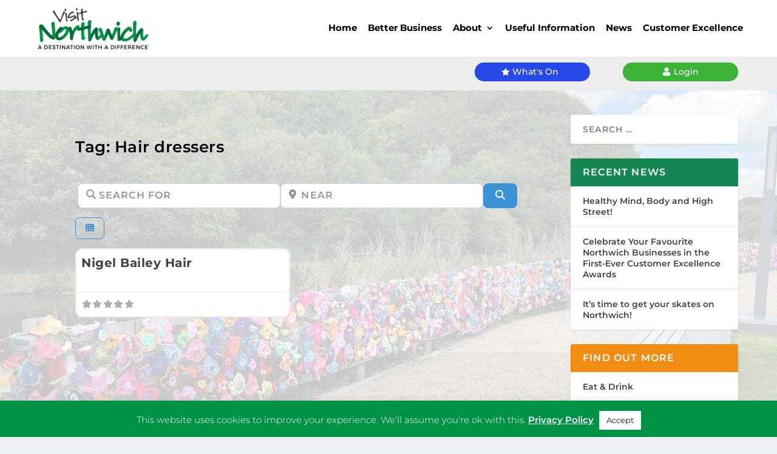

--- FILE ---
content_type: text/css
request_url: https://visitnorthwich.co.uk/wp-content/themes/extra-child/style.css?ver=4.25.1
body_size: -216
content:
/*
Theme Name: Extra Child Theme
Version: 1.0
Description: Child Theme of Extra
Author: Elegant Themes
Template: Extra
Author URI: http://www.elegantthemes.com
*/

@import url("../Extra/style.css");

--- FILE ---
content_type: text/css
request_url: https://visitnorthwich.co.uk/wp-content/et-cache/global/et-extra-customizer-global.min.css?ver=1768213956
body_size: 3110
content:
#main-content .container,.boxed_layout #page-container,.boxed_layout,.boxed_layout.et_fixed_nav .et-fixed-header #main-header{max-width:1622px}.widget_et_recent_tweets .widget_list a,.widget_et_recent_tweets .et-extra-icon,.widget_et_recent_tweets .widget-footer .et-extra-social-icon,.widget_et_recent_tweets .widget-footer .et-extra-social-icon::before,.project-details .project-details-title,.et_filterable_portfolio .filterable_portfolio_filter a.current,.et_extra_layout .et_pb_extra_column_main .et_pb_column .module-head h1,.et_pb_extra_column .module-head h1,#portfolio_filter a.current,.woocommerce div.product div.summary .product_meta a,.woocommerce-page div.product div.summary .product_meta a,.et_pb_widget.woocommerce .product_list_widget li .amount,.et_pb_widget li a:hover,.et_pb_widget.woocommerce .product_list_widget li a:hover,.et_pb_widget.widget_et_recent_videos .widget_list .title:hover,.et_pb_widget.widget_et_recent_videos .widget_list .title.active,.woocommerce .woocommerce-info:before{color:#3db237}.single .score-bar,.widget_et_recent_reviews .review-breakdowns .score-bar,.et_pb_extra_module .posts-list article .post-thumbnail,.et_extra_other_module .posts-list article .post-thumbnail,.et_pb_widget .widget_list_portrait,.et_pb_widget .widget_list_thumbnail,.quote-format,.link-format,.audio-format .audio-wrapper,.paginated .pagination li.active,.score-bar,.review-summary-score-box,.post-footer .rating-stars #rating-stars img.star-on,.post-footer .rating-stars #rated-stars img.star-on,.author-box-module .author-box-avatar,.timeline-menu li.active a:before,.woocommerce div.product form.cart .button,.woocommerce div.product form.cart .button.disabled,.woocommerce div.product form.cart .button.disabled:hover,.woocommerce-page div.product form.cart .button,.woocommerce-page div.product form.cart .button.disabled,.woocommerce-page div.product form.cart .button.disabled:hover,.woocommerce div.product form.cart .read-more-button,.woocommerce-page div.product form.cart .read-more-button,.woocommerce div.product form.cart .post-nav .nav-links .button,.woocommerce-page div.product form.cart .post-nav .nav-links .button,.woocommerce .woocommerce-message,.woocommerce-page .woocommerce-message{background-color:#3db237}#et-menu>li>ul,#et-menu li>ul,#et-menu>li>ul>li>ul,.et-top-search-primary-menu-item .et-top-search,.et_pb_module,.module,.page article,.authors-page .page,#timeline-sticky-header,.et_extra_other_module,.woocommerce .woocommerce-info{border-color:#3db237}h1,h2,h3,h4,h5,h6,h1 a,h2 a,h3 a,h4 a,h5 a,h6 a{font-weight:bold;font-style:normal;text-transform:none;text-decoration:none}h1,h2,h3,h4,h5,h6,h1 a,h2 a,h3 a,h4 a,h5 a,h6 a{font-family:'Montserrat',Helvetica,Arial,Lucida,sans-serif}body{font-family:'Montserrat',Helvetica,Arial,Lucida,sans-serif}body{color:#000000}h1,h2,h3,h4,h5,h6,h1 a,h2 a,h3 a,h4 a,h5 a,h6 a{color:#000000}#page-container{background-color:rgba(255,255,255,0.79)}#et-menu li{font-family:'Montserrat',Helvetica,Arial,Lucida,sans-serif}#et-menu>li a,#et-menu>li.menu-item-has-children>a:after,#et-menu>li.mega-menu-featured>a:after,#et-extra-mobile-menu>li.mega-menu-featured>a:after{color:rgba(33,33,33,0.93)}#et-menu>li>a:hover,#et-menu>li.menu-item-has-children>a:hover:after,#et-menu>li.mega-menu-featured>a:hover:after,#et-navigation>ul#et-menu>li.current-menu-item>a,#et-navigation>ul#et-menu>li.current_page_item>a,#et-extra-mobile-menu>li.mega-menu-featured>a:hover:after,#et-extra-mobile-menu>li.current-menu-item>a,#et-extra-mobile-menu>li.current_page_item>a,#et-extra-mobile-menu>li>a:hover{color:#009245}#et-navigation>ul>li>a:before{background-color:#009245}#main-header{background-color:#ffffff}#et-menu>li>ul,#et-menu li>ul,#et-menu>li>ul>li>ul,#et-mobile-navigation nav,.et-top-search-primary-menu-item .et-top-search{background-color:#ffffff}#et-menu li.mega-menu-featured>ul li.menu-item .recent-list .recent-post,#et-extra-mobile-menu li.mega-menu-featured>ul li.menu-item .recent-list .recent-post,#et-menu li.mega-menu>ul>li>a,#et-menu li.mega-menu>ul li:last-child a,#et-menu li>ul li a{border-color:#009245}#et-menu li>ul li a,#et-menu li.mega-menu>ul>li>a,#et-menu .sub-menu li.mega-menu-featured>a:after,#et-menu .sub-menu li.menu-item-has-children>a:after,#et-extra-mobile-menu .sub-menu li.mega-menu-featured>a:after,#et-extra-mobile-menu li a,#et-menu li.mega-menu-featured>ul li .title,#et-extra-mobile-menu li.mega-menu-featured>ul li .title,#et-menu li.mega-menu-featured>ul li .featured-post h2,#et-extra-mobile-menu li.mega-menu-featured>ul li .featured-post h2,#et-menu li.mega-menu-featured>ul li .featured-post .post-meta a,#et-extra-mobile-menu li.mega-menu-featured>ul li .featured-post .post-meta a,#et-menu li.mega-menu-featured>ul li.menu-item .recent-list .recent-post .post-content .post-meta,#et-extra-mobile-menu li.mega-menu-featured>ul li.menu-item .recent-list .recent-post .post-content .post-meta,#et-menu li.mega-menu-featured>ul li.menu-item .recent-list .recent-post .post-content .post-meta a,#et-extra-mobile-menu li.mega-menu-featured>ul li.menu-item .recent-list .recent-post .post-content .post-meta a{color:rgba(33,33,33,0.93)}#et-menu li>ul li a:hover,#et-extra-mobile-menu li>ul li a:hover,#et-menu li>ul li.current-menu-item a,#et-menu li>ul li.current_page_item a,#et-extra-mobile-menu li>ul li.current-menu-item a,#et-extra-mobile-menu li>ul li.current_page_item a,#et-menu li.mega-menu>ul>li>a:hover,#et-menu .sub-menu li.mega-menu-featured>a:hover:after,#et-menu .sub-menu li.menu-item-has-children>a:hover:after,#et-extra-mobile-menu .sub-menu li.mega-menu-featured>a:hover:after,#et-menu li.mega-menu-featured>ul li .featured-post .post-meta a:hover,#et-extra-mobile-menu li.mega-menu-featured>ul li .featured-post .post-meta a:hover,#et-menu li.mega-menu-featured>ul li.menu-item .recent-list .recent-post .post-content .post-meta a:hover,#et-extra-mobile-menu li.mega-menu-featured>ul li.menu-item .recent-list .recent-post .post-content .post-meta a:hover{color:#009245}#et-secondary-menu li{font-family:'Montserrat',Helvetica,Arial,Lucida,sans-serif}#top-header{background-color:#f4f4f4}#et-secondary-menu a,#et-secondary-menu li.menu-item-has-children>a:after{color:#0a0000}#et-secondary-menu li a:hover,#et-secondary-menu>li>a:hover:before,#et-secondary-menu li.menu-item-has-children>a:hover:after,#et-secondary-menu li.current-menu-item>a{color:#000000}#et-secondary-menu>li>a:hover:before{text-shadow:10px 0 #000000,-10px 0 #000000}#et-secondary-nav #et-secondary-menu{background-color:#140d0d}#et-secondary-menu ul a,#et-secondary-menu li>ul li.menu-item-has-children>a:after{color:rgba(0,0,0,0.92)}#et-secondary-menu li>ul li a:hover,#et-secondary-menu li>ul li.menu-item-has-children>a:hover:after,#et-secondary-menu li>ul li.current-menu-item a,#et-secondary-menu li>ul li.current_page_item a{color:#212121}#et-trending-label,.et-trending-post a{font-family:'Montserrat',Helvetica,Arial,Lucida,sans-serif}#et-trending-label,#et-trending-button{color:rgba(10,10,10,0.9)}#et-trending-button span{background-color:rgba(10,10,10,0.9)}header.header .et-trending-post a,header.header .et-trending-post a:visited{color:rgba(10,10,10,0.89)}#et-info .et-cart span,#et-info .et-top-search .et-search-field{font-family:'Montserrat',Helvetica,Arial,Lucida,sans-serif}#et-info .et-cart span,#et-info .et-top-search .et-search-field{font-weight:bold;font-style:italic;text-transform:uppercase;text-decoration:none}#et-info .et-top-search .et-search-field::-webkit-input-placeholder{font-weight:bold;font-style:italic;text-transform:uppercase;text-decoration:none}#et-info .et-top-search .et-search-field:-moz-placeholder{font-weight:bold;font-style:italic;text-transform:uppercase;text-decoration:none}#et-info .et-top-search .et-search-field::-moz-placeholder{font-weight:bold;font-style:italic;text-transform:uppercase;text-decoration:none}#et-info .et-top-search .et-search-field:-ms-input-placeholder{font-weight:bold;font-style:italic;text-transform:uppercase;text-decoration:none}#et-info .et-cart,#et-info .et-top-search .et-search-field,#et-info .et-top-search .et-search-submit:before,#et-info .et-extra-social-icons .et-extra-icon,#et-info .et-extra-social-icons .et-extra-icon:before{color:#424242}@media only screen and (min-width:768px){#main-header .logo{height:63.24px;margin:30.38px 0}.header.left-right #et-navigation>ul>li>a{padding-bottom:54px}}@media only screen and (min-width:768px){.et-fixed-header #main-header .logo{height:53.6px;margin:13.2px 0}.et-fixed-header .header.left-right #et-navigation>ul>li>a{padding-bottom:32px}}#post-19037 .et_pb_text_inner p,.bsui .mb-3{margin-bottom:15px!important;padding-bottom:0!important}.bsui p{margin-top:1.25rem;font-size:16px}.gd-cptcat-icon{font-size:40px!important}.bsui .iconbox.iconmedium{margin:0!important}.single article.gd_place{padding:50px 0!important}.geodir_post_taxomomies{padding-top:30px}.fs-6.px-1.fw-light{font-weight:bold!important}.geodir-page-location .et_pb_section_0{padding-top:0}h3.geodir-entry-title{margin:10px 0 0 0!important}.leaflet-marker-pane img{height:36px!important}.tax-gd_placecategory article,.post-type-archive-gd_place article,.search-results article{background:#fff}.card-body .gv-hide-3{display:none!important}.fs-6{font-size:24px;font-weight:bold}.px-1{padding:10px}.fw-light{font-weight:bold}#dbem-bookings-table{max-width:100%!important}.et_extra_layout.et_pb_gutters4 .et_pb_extra_column_main .et_pb_column{z-index:0}.et_pb_menu--with-logo .et_pb_menu__menu>nav>ul>li>a{padding:0}.login-page-text{margin-top:20px;font-size:14px;font-style:italic;text-align:center;margin-bottom:10px}.em-bookings-ticket-table-type{font-weight:bold}.em.pixelbones .em-bookings-cancel{word-break:normal!important;color:#D32F3B!important}.em-bookings-ticket-table-type .ticket-desc{font-weight:400}.post-15818 h1{padding:20px 0!important}.em.pixelbones td:first-child,.em.pixelbones th:first-child,.em.pixelbones td,.em.pixelbones th{padding:.2em!important}.em.pixelbones td:first-child a{color:#009245!important}.em-login-trigger{color:#009245;font-weight:bold;font-style:normal!important;font-size:1.1em}.em.em-event-booking-form .em-booking-section{margin:20px 0 0}.em.em-event-booking-form .em-tickets tr{padding:0}.em.em-event-booking-form .em-booking-form .input-group{margin-bottom:15px!important}#content-area #em-booking-submit,#content-area .em-booking-submit{background:#F9AF3C!important;color:#fff!important;font-size:1.4em!important;padding:0 20px!important;font-weight:bold!important;height:initial!important;border-radius:50px!important;border:none!important}#content-area #em-booking-submit:hover{background:#006938!important}.em.em-event-booking-form .em-tickets,.em.pixelbones .em-event-booking-form p{margin-bottom:0!important}.et_pb_contact_form label.et_pb_contact_form_label{display:block!important;font-weight:bold}.et_pb_contact_form .et_pb_contact_field_options_wrapper .et_pb_contact_field_options_title{display:none}.et_pb_contact_form ::-webkit-input-placeholder{color:#eee!important}.et_pb_contact_form.my_contact :-moz-placeholder{color:#eee!important}.et_pb_contact_form ::-moz-placeholder{color:#eee!important}.et_pb_contact_form :-ms-input-placeholder{color:#eee!important}.home-events a{color:#FFFFFF;border-radius:50px;font-size:15px;font-weight:500;background-color:#2749E7;padding:10px 30px;margin-bottom:20px}.home-events a:hover{background:#000}.home-events p{margin-bottom:20px!important}.em.pixelbones .input .button{background:#F9AF3C!important;color:#fff!important;border:0!important;font-size:16px!important;border-radius:50px!important}.em-item-actions{background:none}.em.em-list .em-item .em-item-info .em-item-meta,.em.em-list-widget .em-item,.em.em-item .em-item-meta .em-item-meta-line,.em.em-item .em-item-meta .em-item-meta-line a{color:#3BB337!important;font-size:15px;font-weight:bold}#main-content .em.em-list .em-item .em-item-meta .em-item-meta-line a{color:#44609F!important}.em-event-content{font-weight:bold;font-size:16px}.page-id-14877 h1,.single-event h1,.single-location h1{padding:50px 0 0 0!important}.em-list .em-item .em-item-info .em.em-item.em-item-single .em-item-image img{border-left:4px;border-left-color:#2EAA52!important;padding:0 10px 0 35px}.et_pb_pagebuilder_layout .page .post-wrap{padding:20px}#content-area .em.em-list .em-item .em-item-info h3.em-item-title,#content-area .em.pixelbones h2.event_inner_title,#content-area h3.when_where_title,.em-item-meta .em.pixelbones h3,.em.em-item.em-item-single .em-item-meta h3{font-size:20px!important;letter-spacing:1px!important;font-weight:bold!important;clear:none;margin:15px 0!important;padding:10px 20px;text-decoration:none;background:#4460A0!important;color:#fff}#content-area .em.pixelbones h2.event_inner_title{background:#D25599!important}.em-event-content .em.pixelbones h3{background:none}.em-event-content a img{width:180px;margin-top:20px}.em.em-list .em-item .em-item-info h3.em-item-title a{color:#fff!important;text-decoration:none;font-weight:700}.h4title{padding:0}.parking ul li{margin:0}#subscribepage #cmApp_signupContainer{padding:0;margin:0}.page .post-content h1.pagetitle{font-size:30px}#subscribe-blog-blog_subscription-3{padding:20px}#tribe-events-content-wrapper{background:#fff}#jetpack_widget_social_icons-3 li{padding-left:10px;padding-top:10px}#recent-posts-2 .widgettitle{background:#158753}#blog_subscription-3 .widgettitle{background:#6D4C99}#jetpack_widget_social_icons-3 .widgettitle{background:#4460A0}#categories-2 .widgettitle{background:#F28D14}#custom_html-2 .widgettitle{background:#409BD6}#custom_html-4 .widgettitle{background:#f00480}#archives-4 .widgettitle{background:#5836C1}#media_video-3 .widgettitle{background:#158753}.sbi_load_btn{visibility:hidden}.menu-item-70 a:hover,.page-item-53 a{color:#3057e5!important}article.post-53{border-color:#3057e5!important}.menu-item-70 a::before{background:#3057e5!important}#inspire h1,#inspire h2.entry-title a,#inspire h3.entry-title a:hover{color:#8CC63F!IMPORTANT}.menu-item-71 a:hover,.page-item-55 a{color:#e6543d!important}article.post-55{border-color:#e6543d!important}.menu-item-71 a::before{background:#e6543d!important}.menu-item-73 a:hover,.page-item-57 a{color:#dc51a0!important}article.post-57{border-color:#dc51a0!important}.menu-item-73 a::before{background:#dc51a0!important}.menu-item-74 a:hover,.page-item-45 a{color:#8d6fcf!important}.menu-item-74 a::before{background:#8d6fcf!important}article.post-45{border-color:#8d6fcf!important}.menu-item-79 a:hover,.page-item-59 a{color:#82e0d7!important}.menu-item-79 a::before{background:#82e0d7!important}article.post-59{border-color:#82e0d7!important}.menu-item-77 a:hover,.menu-item-77 a:active{color:#8cc63f!important}.menu-item-77 a::before{background:#8cc63f!important}.menu-item-76 a:hover,.page-item-65 a{color:#fbb03b!important}.menu-item-76 a::before{background:#fbb03b!important}article.post-65{border-color:#fbb03b!important}.menu-item-3808 a:hover,.page-item-3764 a{color:#ff4240!important}.menu-item-3808 a::before{background:#ff4240!important}article.post-3764{border-color:#ff4240!important}.menu-item-4290 a:hover,.page-item-2740 a{color:#f75092!important}.menu-item-4290 a::before{background:#f75092!important}article.post-2740{border-color:#f75092!important}.lwp-arrow-color .et-pb-slider-arrows .et-pb-arrow-next,.lwp-arrow-color .et-pb-slider-arrows .et-pb-arrow-prev{color:#ffffff!important}.et_pb_countdown_timer .section.days p.value:first-letter{font-size:0px;vertical-align:top}